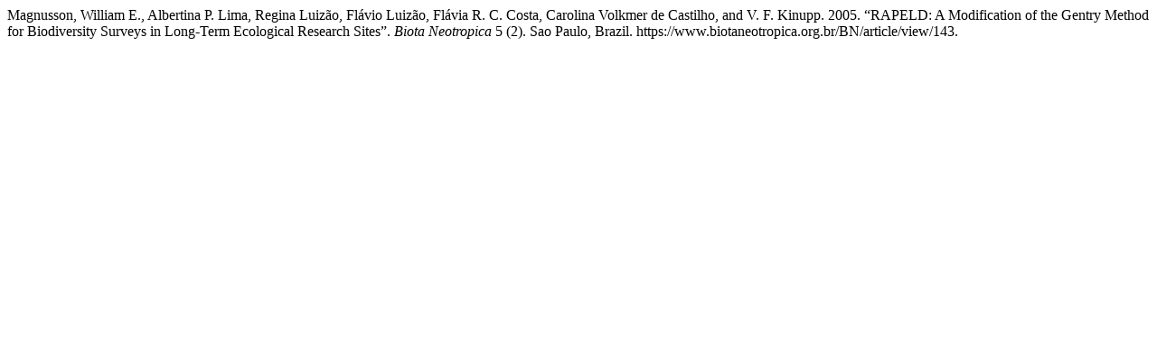

--- FILE ---
content_type: text/html; charset=UTF-8
request_url: https://www.biotaneotropica.org.br/BN/citationstylelanguage/get/chicago-author-date?submissionId=143&publicationId=132
body_size: 320
content:
<div class="csl-bib-body">
  <div class="csl-entry">Magnusson, William E., Albertina P. Lima, Regina Luizão, Flávio Luizão, Flávia R. C. Costa, Carolina Volkmer de Castilho, and V. F. Kinupp. 2005. “RAPELD: A Modification of the Gentry Method for Biodiversity Surveys in Long-Term Ecological Research Sites”. <i>Biota Neotropica</i> 5 (2). Sao Paulo, Brazil. https://www.biotaneotropica.org.br/BN/article/view/143.</div>
</div>